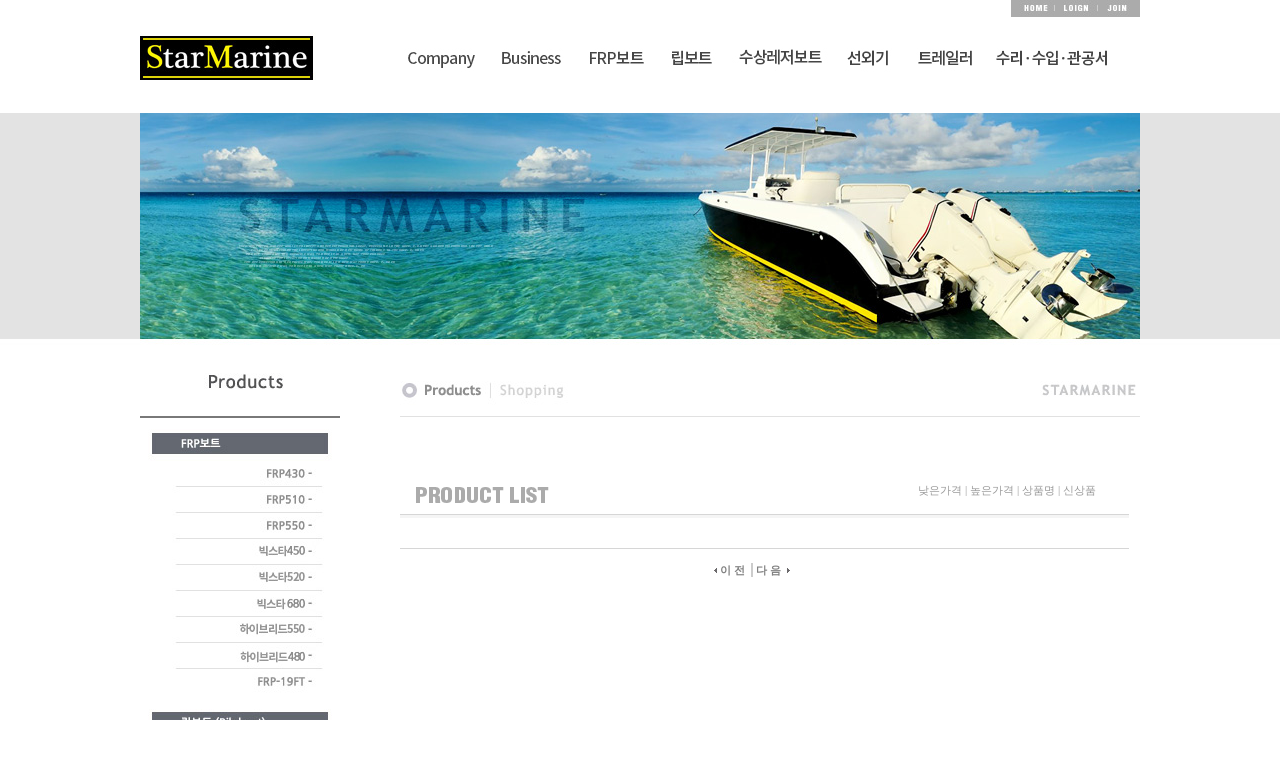

--- FILE ---
content_type: text/html
request_url: http://wwww.starmarine.co.kr/default/mall/mall1.php?topmenu=p&mode=list&cate_code=CA100004
body_size: 3673
content:
<html xmlns="http://www.w3.org/1999/xhtml" xml:lang="ko" lang="ko"><head>
<head>
<meta http-equiv="Content-Type" content="text/html; charset=euc-kr" />
<meta http-equiv="imagetoolbar" content="no">
<meta name="description" content="보트 쇼핑몰, 트레일러, 콤비보트, 선외기, 어군탐지기등 판매">
<meta property="og:type" content="website">
<meta property="og:title" content="스타마린">
<meta property="og:description" content="보트 쇼핑몰, 트레일러, 콤비보트, 선외기, 어군탐지기등 판매">
<meta property="og:url" content="http://wwww.starmarine.co.kr">
<meta property="al:web:url" content="http://wwww.starmarine.co.kr">
<title>스타마린</title>
<link href="/default/inc/main_style.css" rel="stylesheet" type="text/css" media="screen">
<script type='text/javascript' src='../img/vdata/inc/jquery-1.8.0.min.js'></script>
<script type='text/javascript'>
//<![CDATA[

var cnt = 0;
var pos = 0;
var ary = [
    ['../img/vdata/images/sv_01.jpg','../img/vdata/images/sv_01.jpg'],
    ['../img/vdata/images/sv_02.jpg','../img/vdata/images/sv_02.jpg']
];

$(document).ready(function()
{
    setImg();
});

function setImg()
{
    fncChgImg(ary[pos][1]);
    setTimeout(setImg,5000);
    pos++;
    if(pos>=ary.length) pos=0;
}

function fncChgImg(imgSrc)
{
    cnt++;
    if((cnt%2)==0)
    {
        $('#ig0').fadeOut(2000);
        $('#ig1').attr('src',imgSrc).fadeIn(2000);
    }
    else
    {
        $('#ig1').fadeOut(2000);
        $('#ig0').attr('src',imgSrc).fadeIn(2000);
    }
}

function fncShow()
{
    $('#ig').attr('src',cimg).fadeIn('slow');
}

function bluring(){ 
if(event.srcElement.tagName=="A"||event.srcElement.tagName=="IMG") document.body.focus(); 
} 
document.onfocusin=bluring;
//]]>
</script>



</head>
<body>
<div id="vwrap"><div id="vheader_tb"> <a href="../00/01.php" target="_self"><img src="../img/vdata/images/btn_home.jpg" border="0"></a><a href="../member/login.php"><img src="../img/vdata/images/btn_login.jpg" border="0"></a><a href="../member/join.php"><img src="../img/vdata/images/btn_join.jpg" border="0"></a></div>
  <div id="vheader"><img src="../img/vdata/images/menu.jpg" border="0" usemap="#menu" />
    <map name="menu" id="menu">
       <area shape="rect" coords="854, 0, 982, 56" href="/default/mall/mall1.php?topmenu=p&mode=list&cate_code=CA100021" />
       <area shape="rect" coords="775, 0, 839, 56" href="/default/mall/mall1.php?topmenu=p&mode=list&cate_code=CA100017" />
       <area shape="rect" coords="700, 1, 758, 57" href="/default/mall/mall1.php?topmenu=p&mode=list&cate_code=CA100005" />
       <area shape="rect" coords="592, 0, 688, 57" href="/default/mall/mall1.php?topmenu=p&mode=list&cate_code=CA100034" />
       <area shape="rect" coords="523, 1, 579, 57" href="/default/mall/mall1.php?topmenu=p&mode=list&cate_code=CA100001" />
       <area shape="rect" coords="438, 0, 512, 57" href="/default/mall/mall1.php?topmenu=p&mode=list&cate_code=CA100026" />
       <area shape="rect" coords="354, 0, 427, 55" href="/default/02/01.php" />
       <area shape="rect" coords="262, 1, 343, 55" href="/default/01/01.php" />
       <area shape="rect" coords="1, 2, 196, 56" href="/" />
    </map>
</div><div id="s_visual">
<div class="smmm">
                    <form name='frm'>
                    <img id='ig0' src='../img/vdata/images/sv_00.jpg' style='position:absolute;' />
                    <img id='ig1' src='../img/vdata/images/sv_00.jpg' style='position:absolute;' />
                    </form>
</div>
</div>
<div id="s_container">
<div id="scb_left_wrap">
<div id="scb_sm"><img src="../img/vdata/images/btn_06_4.jpg" border="0" usemap="#Map884235">
<map name="Map884235" id="Map884235">

<area shape="rect" coords="5, 78, 184, 99" href="mall1.php?topmenu=p&mode=list&cate_code=CA100026" target="_self" onFocus="this.blur()" />
<area shape="rect" coords="5, 107, 184, 128" href="mall1.php?topmenu=p&mode=list&cate_code=CA100026" target="_self" onFocus="this.blur()" />
<area shape="rect" coords="5, 136, 184, 157" href="mall1.php?topmenu=p&mode=list&cate_code=CA100027" target="_self" onFocus="this.blur()" />
<area shape="rect" coords="5, 161, 184, 182" href="mall1.php?topmenu=p&mode=list&cate_code=CA100028" target="_self" onFocus="this.blur()" />
<area shape="rect" coords="5, 185, 184, 206" href="mall1.php?topmenu=p&mode=list&cate_code=CA100039" target="_self" onFocus="this.blur()" />
<area shape="rect" coords="5, 210, 184, 230" href="mall1.php?topmenu=p&mode=list&cate_code=CA100030" target="_self" onFocus="this.blur()" />
<area shape="rect" coords="5, 233, 184, 258" href="mall1.php?topmenu=p&mode=list&cate_code=CA100031" target="_self" onFocus="this.blur()" />
<area shape="rect" coords="5, 261, 184, 285" href="mall1.php?topmenu=p&mode=list&cate_code=CA100032" target="_self" onFocus="this.blur()" />
<area shape="rect" coords="5, 289, 184, 310" href="mall1.php?topmenu=p&mode=list&cate_code=CA100033" target="_self" onFocus="this.blur()" />
<area shape="rect" coords="5, 314, 184, 340" href="mall1.php?topmenu=p&mode=list&cate_code=CA100029" target="_self" onFocus="this.blur()" />
<area shape="rect" coords="5, 359, 184, 380" href="mall1.php?topmenu=p&mode=list&cate_code=CA100001" target="_self" onFocus="this.blur()" />
<area shape="rect" coords="5, 384, 184, 405" href="mall1.php?topmenu=p&mode=list&cate_code=CA100001" target="_self" onFocus="this.blur()" />
<area shape="rect" coords="5, 411, 184, 432" href="mall1.php?topmenu=p&mode=list&cate_code=CA100002" target="_self" onFocus="this.blur()" />
<area shape="rect" coords="5, 437, 184, 458" href="mall1.php?topmenu=p&mode=list&cate_code=CA100003" target="_self" onFocus="this.blur()" />
<area shape="rect" coords="5, 462, 184, 483" href="mall1.php?topmenu=p&mode=list&cate_code=CA100004" target="_self" onFocus="this.blur()" />
<area shape="rect" coords="5, 502, 184, 523" href="mall1.php?topmenu=p&mode=list&cate_code=CA100034" target="_self" onFocus="this.blur()" />
<area shape="rect" coords="5, 527, 184, 548" href="mall1.php?topmenu=p&mode=list&cate_code=CA100034" target="_self" onFocus="this.blur()" />
<area shape="rect" coords="5, 554, 184, 575" href="mall1.php?topmenu=p&mode=list&cate_code=CA100035" target="_self" onFocus="this.blur()" />
<area shape="rect" coords="5, 580, 184, 601" href="mall1.php?topmenu=p&mode=list&cate_code=CA100036" target="_self" onFocus="this.blur()" />
<area shape="rect" coords="5, 605, 184, 626" href="mall1.php?topmenu=p&mode=list&cate_code=CA100037" target="_self" onFocus="this.blur()" />
<area shape="rect" coords="5, 645, 184, 666" href="mall1.php?topmenu=p&mode=list&cate_code=CA100021" target="_self" onFocus="this.blur()" />
<area shape="rect" coords="5, 675, 184, 691" href="mall1.php?topmenu=p&mode=list&cate_code=CA100021" target="_self" onFocus="this.blur()" />
<area shape="rect" coords="5, 702, 184, 723" href="mall1.php?topmenu=p&mode=list&cate_code=CA100022" target="_self" onFocus="this.blur()" />
<area shape="rect" coords="5, 727, 184, 748" href="mall1.php?topmenu=p&mode=list&cate_code=CA100023" target="_self" onFocus="this.blur()" />
<area shape="rect" coords="5, 762, 184, 773" href="mall1.php?topmenu=p&mode=list&cate_code=CA100038" target="_self" onFocus="this.blur()" />
<area shape="rect" coords="5, 800, 184, 815" href="mall1.php?topmenu=p&mode=list&cate_code=CA100024" target="_self" onFocus="this.blur()" />
<area shape="rect" coords="5, 825, 184, 840" href="mall1.php?topmenu=p&mode=list&cate_code=CA100024" target="_self" onFocus="this.blur()" />
<area shape="rect" coords="5, 868, 184, 880" href="mall1.php?topmenu=p&mode=list&cate_code=CA100005" target="_self" onFocus="this.blur()" />
<area shape="rect" coords="5, 895, 184, 916" href="mall1.php?topmenu=p&mode=list&cate_code=CA100005" target="_self" onFocus="this.blur()" />
<area shape="rect" coords="5, 921, 184, 942" href="mall1.php?topmenu=p&mode=list&cate_code=CA100014" target="_self" onFocus="this.blur()" />
<area shape="rect" coords="5, 945, 184, 966" href="mall1.php?topmenu=p&mode=list&cate_code=CA100015" target="_self" onFocus="this.blur()" />
<area shape="rect" coords="5, 970, 184, 991" href="mall1.php?topmenu=p&mode=list&cate_code=CA100016" target="_self" onFocus="this.blur()" />
<area shape="rect" coords="5, 1010, 184, 1030" href="mall1.php?topmenu=p&mode=list&cate_code=CA100017" target="_self" onFocus="this.blur()" />
<area shape="rect" coords="5, 1042, 184, 1063" href="mall1.php?topmenu=p&mode=list&cate_code=CA100017" target="_self" onFocus="this.blur()" />
<area shape="rect" coords="5, 1070, 184, 1091" href="mall1.php?topmenu=p&mode=list&cate_code=CA100018" target="_self" onFocus="this.blur()" />
<area shape="rect" coords="5, 1091, 184, 1112" href="mall1.php?topmenu=p&mode=list&cate_code=CA100019" target="_self" onFocus="this.blur()" />
<area shape="rect" coords="5, 1105, 184, 1137" href="mall1.php?topmenu=p&mode=list&cate_code=CA100020" target="_self" onFocus="this.blur()" />
</map>
</div>
<div id="scb_bn"><img src="../img/vdata/images/cs_sub2.jpg" border="0" usemap="#sub_cs">
  <map name="sub_cs" id="sub_cs">
    <area shape="rect" coords="20,90,50,130" href="https://cafe.naver.com/starmarine" target="_blank" alt="kakaotalk" onFocus="this.blur()";>
    <area shape="rect" coords="55,90,85,130" href="https://cafe.naver.com/starmarine" target="_blank" alt="cafe" onFocus="this.blur()";>
    <area shape="rect" coords="90,90,120,130" href="https://blog.naver.com/quftkfkd0901/" target="_blank" alt="blog" onFocus="this.blur()";>
    <area shape="rect" coords="125,90,165,130" href="https://youtu.be/t8nDR7u7Tak/" target="_blank" alt="youtube" onFocus="this.blur()";>
  </map>
</div>
</div>
<div id="scb_em_01"><img src="../img/vdata/images/tt_0601.jpg"></div>
<div id="scb_sc"><div style='float:left; width:704px;'>
  <div style='width:704px; margin-top:20px; text-align:left;'>
    
    <!--제품목록--->
    <div id='product_list_tle'><img src='/default/img/main/txt_mall2.gif'></div>
    <div id='product_list_sort'> <a href='/default/mall/mall1.php?topmenu=p&mode=list&cate_code=CA100004&orderby=row_price'>낮은가격</a> <span>|</span> <a href='/default/mall/mall1.php?topmenu=p&mode=list&cate_code=CA100004&orderby=hight_price'>높은가격</a> <span>|</span> <a href='/default/mall/mall1.php?topmenu=p&mode=list&cate_code=CA100004&orderby=goods_name'>상품명</a> <span>|</span> <a href='/default/mall/mall1.php?topmenu=p&mode=list&cate_code=CA100004&orderby=idx'>신상품</a> </div>
    <div style="font-size:0"><img src='/default/img/main/box2_top.gif'></div>
    <div class='box2'>
      <!--목록 시작---->
      <table border='0' cellpadding='0' cellspacing='0'>
              </table>
      <!--목록 끝--->
    </div>
    <div style="font-size:0"><img src='/default/img/main/box2_btm.gif'></div>
    <div id='page'>
      <table border="0" width="100%">
        <tr>
          <td align="center"><table cellspacing=0 cellpadding=0 align=center border=0><tr align=middle><td width='40'><img alt='' style='MARGIN: 0px 3px 2px 0px' height=5 src='//image.hosting.cafe24.com/webmail/icon_prev.gif' width=3 align=absMiddle border='0'><span class='tb_font04'>이전</span></td><td width=1 align='center' nowrap bgcolor=#cccccc></td><td width=1 align='center' nowrap bgcolor=#cccccc></td><td width='40'><span class='tb_font04'>다음</span><img alt='' style='MARGIN: 0px 0px 2px 3px' height=5 src='//image.hosting.cafe24.com/webmail/icon_next.gif' width=3 border='0'></td></tr></table></td>
        </tr>
      </table>
    </div>
  </div>
</div></div>
<div id="scb_em_02"></div>
</div>
<div id="vfooter"><img src="../img/vdata/images/copy.jpg" border="0" usemap="#footer" />
  <map name="footer" id="footer">
    <area shape="rect" coords="517,87,597,110" href="../member/pp.php" target="_self" / onFocus="this.blur()"; />
    <area shape="rect" coords="601,87,681,110" href="http://www.ftc.go.kr/info/bizinfo/communicationList.jsp" target="_blank" / onFocus="this.blur()"; />
    <area shape="rect" coords="526,8,637,31" href="../mall/mall1.php?topmenu=p&mode=list&cate_code=CA100004" target="_self" / onFocus="this.blur()"; />
    <area shape="rect" coords="425,7,496,31" href="../mall/mall1.php?topmenu=p&mode=list&cate_code=CA100003" target="_self" / onFocus="this.blur()"; />
    <area shape="rect" coords="323,8,394,32" href="../mall/mall1.php?topmenu=p&mode=list&cate_code=CA100002" target="_self" / onFocus="this.blur()"; />
    <area shape="rect" coords="220,9,291,33" href="../mall/mall1.php?topmenu=p&mode=list&cate_code=CA100001" target="_self" / onFocus="this.blur()"; />
    <area shape="rect" coords="108,7,179,31" href="../02/01.php" target="_self" / onFocus="this.blur()"; />
    <area shape="rect" coords="1,9,72,33" href="../01/01.php" target="_self" / onFocus="this.blur()";>
  </map>
</div>
</div>

<!-- LOGGER(TM) TRACKING SCRIPT V.40 FOR logger.co.kr / 107498 : COMBINE TYPE / DO NOT ALTER THIS SCRIPT. 20220118-->
<script type="text/javascript">var _TRK_LID = "107498";var _L_TD = "ssl.logger.co.kr";var _TRK_CDMN = ".starmarine.co.kr";</script>
<script type="text/javascript">var _CDN_DOMAIN = location.protocol == "https:" ? "https://fs.bizspring.net" : "http://fs.bizspring.net"; 
(function (b, s) { var f = b.getElementsByTagName(s)[0], j = b.createElement(s); j.async = true; j.src = '//fs.bizspring.net/fs4/bstrk.1.js'; f.parentNode.insertBefore(j, f); })(document, 'script');
</script>
<noscript><img alt="Logger Script" width="1" height="1" src="http://ssl.logger.co.kr/tracker.1.tsp?u=107498&amp;js=N"/></noscript>
<!-- END OF LOGGER TRACKING SCRIPT -->

<!-- Mirae Log Analysis Script Ver 1.0   -->
<script TYPE="text/javascript">
var mi_adkey = "plzbg";
var mi_is_defender = "";
var mi_dt=new Date(),mi_y=mi_dt.getFullYear(),mi_m=mi_dt.getMonth()+1,mi_d=mi_dt.getDate(),mi_h=mi_dt.getHours();
var mi_date=""+mi_y+(mi_m<=9?"0":"")+mi_m+(mi_d<=9?"0":"")+mi_d+(mi_h<=9?"0":"")+mi_h;
var mi_script = "<scr"+"ipt "+"type='text/javascr"+"ipt' src='//log1.toup.net/mirae_log.js?t="+mi_date+"' charset='utf-8' async='true'></scr"+"ipt>"; 
document.writeln(mi_script);
</script>
<!-- Mirae Log Analysis Script END  -->

<!-- Mirae Talk Script Ver 2.0   -->
<script async='true'  src="//log1.toup.net/mirae_log_chat_common.js?adkey=plzbg" charset="UTF-8"></script> 
<!-- Mirae Talk Script END Ver 2.0   -->

</body>
</html><script language="javascript" type="text/javascript" src="/cjs/javascript.lib.js?date=1721110582"></script>

            <script type="text/javascript">
            var JsHost = (("https:" == document.location.protocol) ? "https://" : "http://");
            var sTime = new Date().getTime();
            document.write(unescape("%3Cscript id='log_script' src='" + JsHost + "blg-jsk.cafe24.com/weblog.js?uid=vlfrpaqkd1&t=" + sTime + "' type='text/javascript'%3E%3C/script%3E"));
            </script>
        

--- FILE ---
content_type: text/html; charset=UTF-8
request_url: https://gu.bizspring.net/p.php?guuid=c9ef185aa803b2407e140b8a6cacaee9&domain=wwww.starmarine.co.kr&callback=bizSpring_callback_57271
body_size: 221
content:
bizSpring_callback_57271("tP3ODbsfcrmNez1DOQ421ZJYqUUAaIsExwtaHVqT")